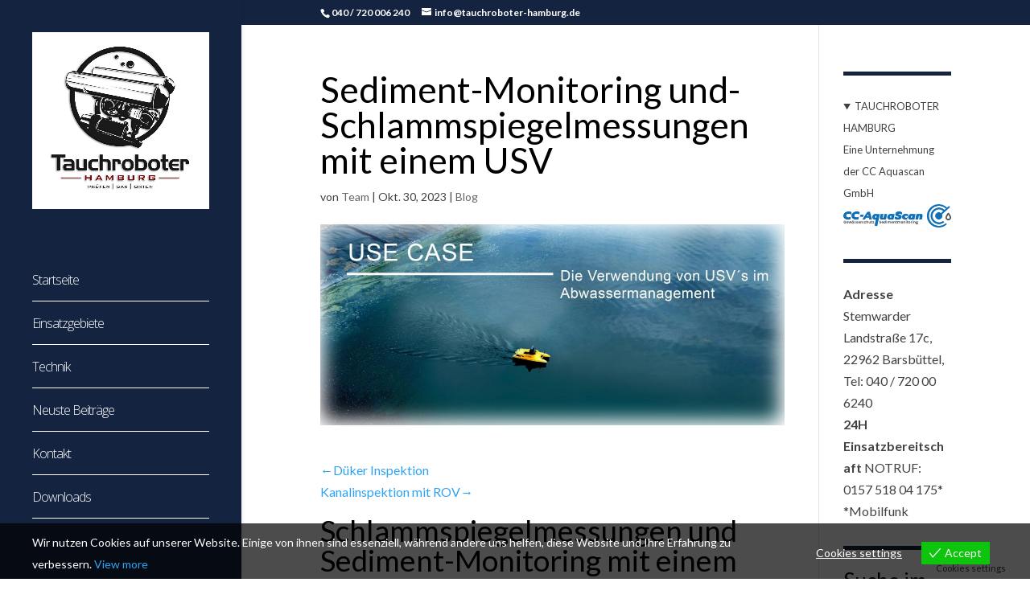

--- FILE ---
content_type: text/css
request_url: https://www.tauchroboter-hamburg.de/wp-content/themes/metric/style.css?ver=4.27.4
body_size: 1831
content:
/* 
 Theme Name:     Metric
 Author:         Mark Hendriksen
 Author URI:     https://www.markhendriksen.com
 Template:       Divi
 Version:        1.0
*/


/* ----------- PUT YOUR CUSTOM CSS BELOW THIS LINE -- DO NOT EDIT ABOVE THIS LINE --------------------------- */

/* ############################# */
/* ####### CHANGE COLORS ####### */
/* ############################# */

/* ####### BORDER MENU ####### */

@media (min-width: 981px) {
.et_vertical_nav #main-header #top-menu li {
    border-bottom: 1px solid #fff;
}}

/* ####### LITTLE TRIANGLE REVIEW HOME PAGE ####### */

.Little_triangle:after {
    border-top: solid 25px #142440;
}

/* ####### END COLORS ####### */

/* ####### GENERAL ####### */

h2 {
font-size: 38px;
color: #000;
}

@media all and (min-width: 981px) {
.sub_header {
padding: 150px 0 !important;
}}

.et_contact_bottom_container {
width: 100%;
}

@media all and (min-width: 981px) and (max-width: 1400px) {
.sub_page_second_column {
padding: 25px 10px !important;
}

.sub_page_second_column h2 {
font-size: 18px;
}

.sub_page_second_column p {
font-size: 14px;
line-height: 1.5em;
}}

@media all and (min-width: 981px) {
.et_vertical_nav #page-container #main-header {
    width: 300px
}

.et_vertical_nav #page-container #et-main-area, .et_vertical_nav #page-container #top-header {
    margin-left: 300px!important;
}

#top-menu,
#top-menu-nav,
#et-top-navigation,
.et_menu_container {
	height: 100%;
    max-height: 100%;
}}

@media (min-width: 981px) {
.et_vertical_nav #main-header #top-menu li {
    padding-top: 20px;
}}



.fa-chevron-right {
float: right;
}

#mobile_menu {
padding-bottom: 55px;
}

@media all and (max-width: 980px) {
.call_us,
.phone_number,
.address,
.follow_us {
	display: none;
}}

@media all and (min-width: 981px) {
.follow_us {
	font-size: 20px !important;
	bottom: 65px !important;
    position: absolute !important;
    left: 0 !important;
	border-bottom: 0px solid #fff !important;
    padding-top: 0px !important;
}}

.social_1 {
	float: left;
	bottom: 25px !important;
    position: absolute !important;
    left: 0 !important;
	border-bottom: 0px solid #fff !important;
    padding-top: 0px !important;
}

.social_2 {
	float: left;
	bottom: 25px !important;
    position: absolute !important;
    left: 35px !important;
	border-bottom: 0px solid #fff !important;
    padding-top: 0px !important;
}

.social_3 {
	float: left;
	bottom: 25px !important;
    position: absolute !important;
    left: 70px !important;
	border-bottom: 0px solid #fff !important;
    padding-top: 0px !important;
}

.social_4 {
	float: left;
	bottom: 25px !important;
    position: absolute !important;
    left: 105px !important;
	border-bottom: 0px solid #fff !important;
    padding-top: 0px !important;
}

.social_5 {
	float: left;
	bottom: 25px !important;
    position: absolute !important;
    left: 140px !important;
	border-bottom: 0px solid #fff !important;
    padding-top: 0px !important;
}

@media all and (max-width: 980px) {
.social_1,
.social_2,
.social_3,
.social_4,
.social_5 {
	bottom: 0px !important;
}

.social_1 {
	left: 5% !important;
}

.social_2 {
	left: 15% !important;
}

.social_3 {
	left: 25% !important;
}

.social_4 {
	left: 35% !important;
}

.social_5 {
	left: 45% !important;
}}

@media all and (max-width: 479px) {
.social_1 {
	left: 5% !important;
}

.social_2 {
	left: 20% !important;
}

.social_3 {
	left: 35% !important;
}

.social_4 {
	left: 50% !important;
}
.social_5 {
	left: 65% !important;
}}

.social_1 .svg-inline--fa,
.social_2 .svg-inline--fa,
.social_3 .svg-inline--fa,
.social_4 .svg-inline--fa,
.social_5 .svg-inline--fa {
	font-size: 28px;
	margin-right: 15px;
}

@media (min-width: 981px) {

#top-menu li.mega-menu ul.sub-menu li a {
    padding-bottom: 3px;
}

.et_vertical_nav #main-header #top-menu li ul {
    top: 0px;
    left: 260px;
}

.nav li ul {
    position: absolute;
    padding: 0px 0;
}

.et_vertical_nav #main-header #top-menu li ul.sub-menu li {
    padding-top: 0px;
}

#top-menu li ul.sub-menu li a {
    padding: 12px 20px;
}

#top-menu li ul.sub-menu li a .fa {
margin-top: 5px;
}

.et_vertical_nav #main-header #top-menu>li>a:after {
    display: none;
}}

@media (max-width: 980px) {
li.invis_img {
display: none;
}}



/* ####### HOME PAGE ####### */

.button_home_1_3 {
	margin-left: 30px;
}

@media all and (max-width: 981px) {
.home_special_section .et_pb_row {
width: 100% !important;
}}

@media all and (min-width: 981px) and (max-width: 1400px) {
.custom_header .et_pb_row .text_header_home {
padding-left: 75px;
}

.custom_header .et_pb_row .header_home_title h1 {
font-size: 50px !important;
}

.custom_header .et_pb_row .custom_header_top_text {
font-size: 30px !important;
}

.custom_header .et_pb_row .custom_home_bottom_text {
font-size: 24px !important;
}

.custom_row {
width: 92%;
}

.custom_row .button_home_1_3 {
margin-left: 15px !important;
}

.custom_row .et_pb_column .et_pb_text {
padding-left: 15px !important;
padding-right: 15px !important;
}

.home_service_h3_title h3 {
font-size: 18px;
}

.custom_home_services_p {
font-size: 14px;
line-height: 1.7em;
}

.custom_row .title_light_grey,
.home_special_section .title_light_grey {
font-size: 40px !important;
margin-bottom: 10px!important;
}

.custom_row .title_black,
.home_special_section .title_black {
	font-size: 20px !important;
    margin-left: 0px !important;
    line-height: 1.1em !important;
}

.home_services {
padding: 75px 50px !important;
}

.home_special_section .et_pb_column {
padding: 15px;
}

.slogan_home {
font-size: 18px !important;
}

.custom_footer .et_pb_row {
width: 90% !important;
}

.custom_footer p {
font-size: 14px !important;
}}


/* ######### SERVICE PAGE ########## */

@media all and (min-width: 479px) {
.shadow_service_light_blue {
 	box-shadow: -20px 0px 60px -20px rgba(86, 162, 175, 0.88);
}

.shadow_service_dark_blue {
box-shadow: -20px 0px 60px -20px rgba(19, 37, 66, 0.75);
}}

@media all and (min-width: 981px) and (max-width: 1400px) {
.custom_row_column_1 {
padding: 25px !important;
}

.custom_row_column_1 .et_pb_text p {
font-size: 14px;
line-height: 1.7em;
}

.custom_row_column_1 a.et_pb_button {
font-size: 14px !important;
}}

/* ######### ABOUT US PAGE ########## */

@media (max-width: 1100px) and (min-width: 981px) {
.et_vertical_nav .et_pb_column_1_4 .et_pb_number_counter .percent p {
    font-size: 40px;
    line-height: 40px;
}}

@media all and (min-width: 981px) and (max-width: 1400px) {
.custom_row_special .et_pb_row {
width: 93%;
}}

/* ######### CONTACT PAGE ########## */
@media all and (min-width: 981px) and (max-width: 1400px) {
.contact_page h3 {
font-size: 22px;
}

.contact_page .et_pb_blurb h4 {
font-size: 16px !important;
}}

/* ######### SINGLE POST ########## */

@media (min-width: 981px) {
#left-area {
    padding-bottom: 0px;
}}

.single .et_pb_post {
    margin-bottom: 0px;
}

.single .post {
    padding-bottom: 0px;
}

@media all and (min-width: 981px) and (max-width: 1400px) {
.custom_row_post {
width: 93% !important;
}}

.et_pb_widget {
	border-top: 5px solid #142440;
    padding-top: 25px;
}

.more-link {
	background-color: #142440;
    display: inline-block !important;
    color: #fff;
    text-transform: uppercase;
    padding: 5px 12px;
    margin-top: 10px;
    font-size: 14px;
}

/* ################################ */
/* ######### REVIEW PAGE ########## */
/* ################################ */

.Testimonial_text p {
margin: 0 auto;
    display: block;
    width: 350px;
}

.Testimonial_text_p {
padding-top: 25px;
    display: block;
}

@media all and (max-width: 479px) {
.Testimonial_text img {
width: 20%;
}

.Testimonial_text_p {
padding-top: 5px;
}}

@media all and (max-width: 1350px) and (min-width: 981px) {
.Reviews_page .et_pb_text {
padding-left: 20px !important;
padding-right: 20px !important;
font-size: 14px;
    line-height: 1.7em;
}

.Reviews_page .et_pb_text img {
width: 20%;
}

.Testimonial_text_p {
padding-top: 5px;
}}

/* ############ TRIANGLE REVIEWS ############# */

.Little_triangle {
position:relative;
}

.Little_triangle:after {
    content:'';
    position: absolute;
    top: 100%;
    left: 50%;
    margin-left: -25px;
    width: 0;
    height: 0;
    border-left: solid 25px transparent;
    border-right: solid 25px transparent;
}

/* ############ TESTIMONIAL PAGE ############# */

.testimonial_block {
	-webkit-transition: all .25s ease;
    -moz-transition: all .25s ease;
    -ms-transition: all .25s ease;
    -o-transition: all .25s ease;
    transition: all .25s ease;
}

.testimonial_block:hover {
	-webkit-box-shadow: 0px 16px 46px 0px rgba(0,0,0,0.15);
    -moz-box-shadow: 0px 16px 46px 0px rgba(0,0,0,0.15);
    box-shadow: 0px 16px 46px 0px rgba(0,0,0,0.15);
}

@media all and (max-width: 1350px) and (min-width: 981px) {
.et_pb_testimonial {
    position: relative;
    padding: 30px 15px;
	font-size: 14px;
}}

.et_header_style_left .mobile_menu_bar, .et_header_style_split .mobile_menu_bar {
    padding-bottom: 24px;
    padding-top: 24px;
}


@media (min-width: 981px) {
.et-fb.et_vertical_nav #page-container #et-main-area, .et-fb.et_vertical_nav #page-container #top-header {
    margin-left: 0px!important;
	padding-left: 300px !important;
}}